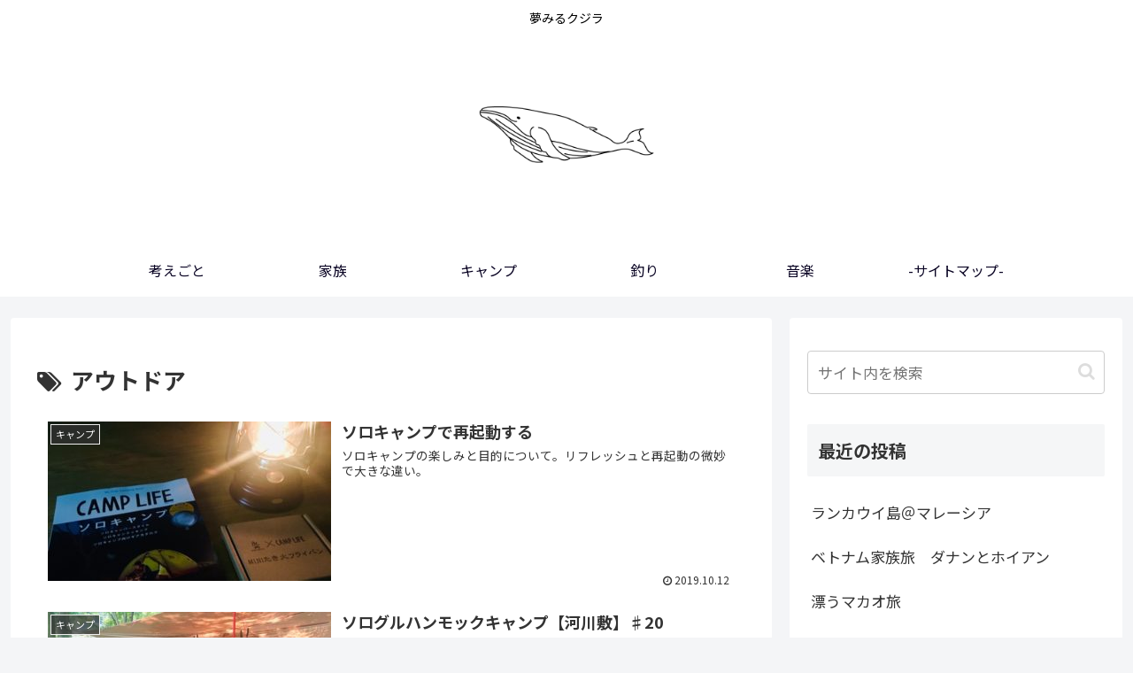

--- FILE ---
content_type: text/html; charset=utf-8
request_url: https://www.google.com/recaptcha/api2/aframe
body_size: -84
content:
<!DOCTYPE HTML><html><head><meta http-equiv="content-type" content="text/html; charset=UTF-8"></head><body><script nonce="_TEPRzYLgPbqgzG_DwLPQw">/** Anti-fraud and anti-abuse applications only. See google.com/recaptcha */ try{var clients={'sodar':'https://pagead2.googlesyndication.com/pagead/sodar?'};window.addEventListener("message",function(a){try{if(a.source===window.parent){var b=JSON.parse(a.data);var c=clients[b['id']];if(c){var d=document.createElement('img');d.src=c+b['params']+'&rc='+(localStorage.getItem("rc::a")?sessionStorage.getItem("rc::b"):"");window.document.body.appendChild(d);sessionStorage.setItem("rc::e",parseInt(sessionStorage.getItem("rc::e")||0)+1);localStorage.setItem("rc::h",'1763548194461');}}}catch(b){}});window.parent.postMessage("_grecaptcha_ready", "*");}catch(b){}</script></body></html>